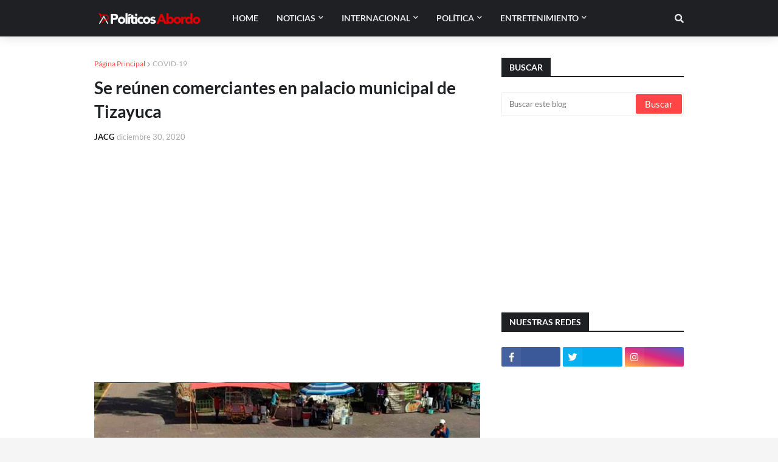

--- FILE ---
content_type: text/html; charset=utf-8
request_url: https://www.google.com/recaptcha/api2/aframe
body_size: 267
content:
<!DOCTYPE HTML><html><head><meta http-equiv="content-type" content="text/html; charset=UTF-8"></head><body><script nonce="uFN3WyDJI-DHNh-mmxsdnw">/** Anti-fraud and anti-abuse applications only. See google.com/recaptcha */ try{var clients={'sodar':'https://pagead2.googlesyndication.com/pagead/sodar?'};window.addEventListener("message",function(a){try{if(a.source===window.parent){var b=JSON.parse(a.data);var c=clients[b['id']];if(c){var d=document.createElement('img');d.src=c+b['params']+'&rc='+(localStorage.getItem("rc::a")?sessionStorage.getItem("rc::b"):"");window.document.body.appendChild(d);sessionStorage.setItem("rc::e",parseInt(sessionStorage.getItem("rc::e")||0)+1);localStorage.setItem("rc::h",'1769472744916');}}}catch(b){}});window.parent.postMessage("_grecaptcha_ready", "*");}catch(b){}</script></body></html>